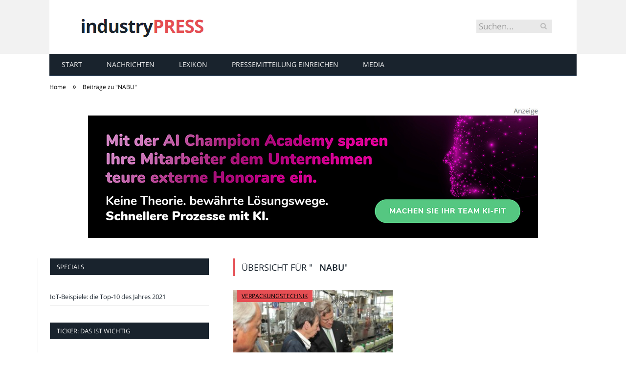

--- FILE ---
content_type: text/html; charset=UTF-8
request_url: https://industry-press.com/messe/nabu/
body_size: 18720
content:
<!DOCTYPE html>

<!--[if IE 8]> <html class="ie ie8" lang="de-DE"> <![endif]-->
<!--[if IE 9]> <html class="ie ie9" lang="de-DE"> <![endif]-->
<!--[if gt IE 9]><!--> <html lang="de-DE"> <!--<![endif]-->

<head>


<meta charset="UTF-8" />
<title>NABU</title>

 
<meta name="viewport" content="width=device-width, initial-scale=1" />
<meta http-equiv="X-UA-Compatible" content="IE=edge" />
<link rel="pingback" href="https://industry-press.com/xmlrpc.php" />
	
<link rel="shortcut icon" href="https://industry-press.com/wp-content/uploads/2021/01/schwarzer-de-favicon.png" />	

	

	<!-- This site is optimized with the Yoast SEO plugin v18.2 - https://yoast.com/wordpress/plugins/seo/ -->
	<meta name="robots" content="index, follow, max-snippet:-1, max-image-preview:large, max-video-preview:-1" />
	<link rel="canonical" href="https://industry-press.com/messe/nabu/" />
	<meta property="og:locale" content="de_DE" />
	<meta property="og:type" content="article" />
	<meta property="og:title" content="NABU" />
	<meta property="og:url" content="https://industry-press.com/messe/nabu/" />
	<meta property="og:site_name" content="industry-press.com" />
	<meta name="twitter:card" content="summary_large_image" />
	<script type="application/ld+json" class="yoast-schema-graph">{"@context":"https://schema.org","@graph":[{"@type":"WebSite","@id":"https://industry-press.com/#website","url":"https://industry-press.com/","name":"industry-press.com","description":"","potentialAction":[{"@type":"SearchAction","target":{"@type":"EntryPoint","urlTemplate":"https://industry-press.com/?s={search_term_string}"},"query-input":"required name=search_term_string"}],"inLanguage":"de-DE"},{"@type":"CollectionPage","@id":"https://industry-press.com/messe/nabu/#webpage","url":"https://industry-press.com/messe/nabu/","name":"NABU","isPartOf":{"@id":"https://industry-press.com/#website"},"breadcrumb":{"@id":"https://industry-press.com/messe/nabu/#breadcrumb"},"inLanguage":"de-DE","potentialAction":[{"@type":"ReadAction","target":["https://industry-press.com/messe/nabu/"]}]},{"@type":"BreadcrumbList","@id":"https://industry-press.com/messe/nabu/#breadcrumb","itemListElement":[{"@type":"ListItem","position":1,"name":"Startseite","item":"https://industry-press.com/"},{"@type":"ListItem","position":2,"name":"NABU"}]}]}</script>
	<!-- / Yoast SEO plugin. -->


<link rel="alternate" type="application/rss+xml" title="industry-press.com &raquo; Feed" href="https://industry-press.com/feed/" />
<link rel="alternate" type="application/rss+xml" title="industry-press.com &raquo; Kommentar-Feed" href="https://industry-press.com/comments/feed/" />
<link rel="alternate" type="application/rss+xml" title="industry-press.com &raquo; NABU Schlagwort-Feed" href="https://industry-press.com/messe/nabu/feed/" />
<style type="text/css">
img.wp-smiley,
img.emoji {
	display: inline !important;
	border: none !important;
	box-shadow: none !important;
	height: 1em !important;
	width: 1em !important;
	margin: 0 .07em !important;
	vertical-align: -0.1em !important;
	background: none !important;
	padding: 0 !important;
}
</style>
	<link rel='stylesheet' id='wp-block-library-css'  href='https://industry-press.com/wp-includes/css/dist/block-library/style.min.css?ver=5.6.2' type='text/css' media='all' />
<link rel='stylesheet' id='ez-icomoon-css'  href='https://industry-press.com/wp-content/plugins/easy-table-of-contents/vendor/icomoon/style.min.css?ver=2.0.16' type='text/css' media='all' />
<link rel='stylesheet' id='ez-toc-css'  href='https://industry-press.com/wp-content/plugins/easy-table-of-contents/assets/css/screen.min.css?ver=2.0.16' type='text/css' media='all' />
<style id='ez-toc-inline-css' type='text/css'>
div#ez-toc-container p.ez-toc-title {font-size: 150%;}div#ez-toc-container p.ez-toc-title {font-weight: 500;}div#ez-toc-container ul li {font-size: 100%;}div#ez-toc-container {background: #fff;border: 1px solid #e54e53;}div#ez-toc-container p.ez-toc-title {color: #e54e53;}div#ez-toc-container ul.ez-toc-list a {color: #777777;}div#ez-toc-container ul.ez-toc-list a:hover {color: #e54e53;}div#ez-toc-container ul.ez-toc-list a:visited {color: #e54e53;}
</style>
<link rel='stylesheet' id='smartmag-fonts-css'  href='//industry-press.com/wp-content/uploads/sgf-css/font-e146ee12e4f034ae0b62a3e96812e4e0.css' type='text/css' media='all' />
<link rel='stylesheet' id='smartmag-core-css'  href='https://industry-press.com/wp-content/themes/smart-mag/style.css?ver=3.4.0' type='text/css' media='all' />
<link rel='stylesheet' id='smartmag-responsive-css'  href='https://industry-press.com/wp-content/themes/smart-mag/css/responsive.css?ver=3.4.0' type='text/css' media='all' />
<link rel='stylesheet' id='smartmag-font-awesome-css'  href='https://industry-press.com/wp-content/themes/smart-mag/css/fontawesome/css/font-awesome.min.css?ver=3.4.0' type='text/css' media='all' />
<link rel='stylesheet' id='custom-css-css'  href='https://industry-press.com/?__custom_css=1&#038;ver=5.6.2' type='text/css' media='all' />
<link rel='stylesheet' id='wpgdprc.css-css'  href='https://industry-press.com/wp-content/plugins/wp-gdpr-compliance/assets/css/front.min.css?ver=1612966787' type='text/css' media='all' />
<style id='wpgdprc.css-inline-css' type='text/css'>

            div.wpgdprc .wpgdprc-switch .wpgdprc-switch-inner:before { content: 'Ja'; }
            div.wpgdprc .wpgdprc-switch .wpgdprc-switch-inner:after { content: 'Nein'; }
        
</style>
<script type='text/javascript' src='https://industry-press.com/wp-includes/js/jquery/jquery.min.js?ver=3.5.1' id='jquery-core-js'></script>
<script type='text/javascript' src='https://industry-press.com/wp-includes/js/jquery/jquery-migrate.min.js?ver=3.3.2' id='jquery-migrate-js'></script>
<link rel="https://api.w.org/" href="https://industry-press.com/wp-json/" /><link rel="alternate" type="application/json" href="https://industry-press.com/wp-json/wp/v2/tags/2561" /><link rel="EditURI" type="application/rsd+xml" title="RSD" href="https://industry-press.com/xmlrpc.php?rsd" />
<link rel="wlwmanifest" type="application/wlwmanifest+xml" href="https://industry-press.com/wp-includes/wlwmanifest.xml" /> 
<meta name="generator" content="WordPress 5.6.2" />
	
<!--[if lt IE 9]>
<script src="https://industry-press.com/wp-content/themes/smart-mag/js/html5.js" type="text/javascript"></script>
<![endif]-->


<script>
document.querySelector('head').innerHTML += '<style class="bunyad-img-effects-css">.main img, .main-footer img { opacity: 0; }</style>';
</script>
	
 <style>
.listing-alt .meta { margin-top: 0; }
.wp-caption p:empty {display: none;}
.highlights .meta.above { margin-top: 0; }
body.boxed { background-attachment: fixed; }
.boxright { width:35%; float: right; margin-left: 20px; }
.boxleft { width:35%; float: left; margin-right: 20px; }
@media only screen and (min-width: 1400px) {
.boxed .main-wrap { width: 1328px; }
}
.single-post div.main-wrap div.main.wrap.cf div.row { overflow: visible; }
div.a { width: 100%; float:right; height:15px; margin-bottom:20px; }
div.a > img { float: right; height: 15px; }




.post-content > blockquote + * { clear: both; }




.breadcrumbs { line-height: inherit; }
.post-header .post-meta {height:20px;}
.post-header .posted-by .reviewer * { font-weight: 700; color: #e54e53; font-size: 1.3em; }
.main-content {float:right !important;}
.main .sidebar {
   border-right: 1px solid transparent;
   border-left: none;
}
div.row { clear: both; }
</style> 
 <style>



div.sde_linkbox { clear: both; border: solid 4px red; padding:3px 6% 3px 35px; background: url(/assets/images/pfeil-rechts-rot.gif) no-repeat 10px 8px; }
div.sde_teaser { float: left; border:none; border-top: 4px solid red; border-bottom: 4px solid red; width:100%; }
div.sde_teaser > a.image, div.sde_teaser > div { float:left; margin:5px 5px 5px 0; background-repeat:no-repeat; margin-right:25px; }
div.sde_teaser > a.image div { float:left; margin:0; margin-right:0; }
div.sde_teaser .headline { display: block; text-decoration: none!important; color: black; font-weight:700; line-height:1.3em;margin:1.5em 0 0.2em 0; font-size:1.3em;}
div.sde_teaser .textcopy { display: block; text-decoration: none!important; color:grey; line-height:1.3em; }
div.sde_teaser .url { display: block; text-decoration: underline; color:green; padding-top:0.5em; }
div.sde_teaser.a300250 { float:none; width:300px; margin-left:10px; border:none; margin-bottom:10px; margin-top:10px; padding-top:20px; }
div.sde_teaser.a300250.marker img { height: 15px; position: relative; top:-30px; /* left:245px; */ }
div.marker img { height: 15px; position: relative; top:-10px; float:right; }
div.sde_teaser.afull.marker img { height: 15px; position: relative; top:-30px; float:right; }
div.sde_teaser.no-border, div.sde_linkbox.no-border { border:none; }
.post-container { overflow:hidden; }
@media only screen and (max-width: 600px) {
div.sde_teaser > div { width:100% !important; margin-bottom:10px; }
div.sde_teaser > .headline { margin-top:0.5em;}
div.sde_teaser > .url { margin-bottom:0.5em;}
}
.post-header .post-meta {height:auto;}
.author-box {margin-top:28px;}
.author-info .avatar { margin-top: 28px; }
.related-posts { margin-top: 30px; }
.comment-form-cookies-consent {visibility:hidden;}
.main-pagination { clear: both; }
.main-heading.prominent, section.news-focus, section.focus-grid { clear:both; }
/* EZ TOC HEADER 2021-04-25-13-30 */
div#ez-toc-container  * { font-family: "Open Sans Condensed (300)", Arial, sans-serif; }
div.ez-toc-title-container { margin: 1.0em 0; }
div#ez-toc-container ul li { margin-bottom: 0.5em; }
div#ez-toc-container { padding: 20px; }
.ez-toc-list li a { font-weight: 700; transition: none; text-decoration: none !important; border-bottom: 1px solid #e54e53; }
.ez-toc-list li ul li a { font-weight: 400; } 
div#ez-toc-container ul { padding: 0; }
div#ez-toc-container ul li { margin-left: 20px; margin: 10px 0 5px 0;
list-style: inside url(/assets/images/square-rot.png); }
div#ez-toc-container ul.ez-toc-list a:hover { color: #ffffff; background-color: #4695a9; }
@media print { div#ez-toc-container, div.widebox {page-break-before:always;} }
@media only screen and (max-width: 1128px) {
div#ez-toc-container { padding: 20px 10px; }
div#ez-toc-container ul li { margin-left: 5px; }
}
#recentcomments .comment-author-link { display: block; font-weight: bold; color:#e54e53; }
#recentcomments a { display: block; font-style: italic; text-decoration: underline; }
.breadcrumbs { background:#dddddd; color:#e54e53; }
.trending-ticker .heading, .breadcrumbs span, .news-focus .heading, .gallery-title, .related-posts .section-head, .news-focus .heading .subcats a.active, .post-content a, .comments-list .bypostauthor .comment-author a, .error-page .text-404, .main-color, .section-head.prominent, .block.posts .fa-angle-right, a.bbp-author-name, .main-stars span:before, .main-stars, .recentcomments .url {
    color:black;
}
.breadcrumbs .location, .breadcrumbs .delim { color:black; }
div.one-third .wp-caption, div.one-third img.size-full ,div.one-fifth .wp-caption, div.one-fifth img.size-full { width: 100% !important; height: auto !important; }
.posts-list .content > a, .posts-list .content p a {margin-top:4px; line-height: 1.615;}
article.post ul li, article.post ol li { margin-bottom: 1.0em; }
article.post ul.short li, article.post ol.short li { margin-bottom: 0; }
article.post ul.red li strong:first-of-type, article.post ol.red li strong:first-of-type { color: red; display: block; }
div.smallbox {
    float:left; 
    background: #e54e53;
    border: 1px solid #e54e53;
    border-radius: 8px;
    -webkit-box-shadow: 0 1px 1px rgba(0,0,0,.05);
    box-shadow: 0 1px 1px rgba(0,0,0,.05);
    display: table;
    margin-bottom: 1em;
    padding: 10px 10px 30px 10px;
    position: relative;
    width: 305px;
}
div.widebox {
    background:#dddddd;
    border: 1px solid #e54e53;
    border-radius: 4px;
    -webkit-box-shadow: 0 1px 1px rgba(0,0,0,.05);
    box-shadow: 0 1px 1px rgba(0,0,0,.05);
    display: table;
    margin-bottom: 5em;
    padding: 10px;
    position: relative;
    width: 680px;
}
div.smallbox.left {clear:both; float:left; margin-right: 20px;}
div.smallbox.wide {width: 660px;}
div.smallbox * {color: white;}
div.smallbox h3 {margin: 0.5em 0; padding-left: 20px; padding-bottom: 0.2em; border-bottom: solid 2px white; color:white;}
div.smallbox li {margin-bottom: 0!important;}
div.pros ul, div.cons ul {list-style-type: none;}
div.cons ul li { list-style-image: url(/assets/images/icon-no.jpg); }
div.pros ul li { list-style-image: url(/assets/images/icon-yes.jpg); }
@media print {
    div#ez-toc-container, div.widebox {page-break-before:always;}
}
@media only screen and (max-width: 799px) {
div.smallbox h3 { margin: 0.5em 0; padding-left: 20px; padding-bottom: 0.2em; border-bottom: solid 2px white; color:white; }
}
@media only screen and (max-width: 1128px) {
div.smallbox, div.smallbox.wide { width: 250px; font-size: 0.9em; }
div.widebox { width: auto; }
div.smallbox.wide > * { padding-left: inherit; }
}
blockquote {
border-radius: 25px !important;
border-left-width: 7px !important;
border-bottom: none !important;
border-color: #FF5722 !important;
background: none !important;
clear: both; float: left;
padding: 40px !important;
margin: 3.0em 0 !important;
}
blockquote h2 { padding-left: 0 !important; border: none !important; margin-top: 0.5em !important; }
blockquote + h2, blockquote + h3 { clear: both; }

blockquote table.data td { background: none !important; }
blockquote h2.center, blockquote h3.center, blockquote h4.center { text-align: center; }
blockquote.h4 { border: none !important; background-color: #fdf7be !important; color: #555555 }
blockquote.h3 { border: dotted 1px white !important; background-color: #cdf4fe !important; color: #555555 }
blockquote.h3 * { color: #037fc3; }
blockquote.h2 { border-left: solid 4px #777777 !important; border-right: solid 4px #777777 !important; background-color: #ff8d7f !important; color: #ffffff; }
blockquote.h1 { border: dashed 8px #4695a9 !important; background-color: #9ecbd7 !important; color: #ffffff; }
blockquote { padding: 20px; padding-bottom: 20px !important; border: none !important; background-color: #9ecbd7 !important; color: #eeeeee !important; clear:both;}
blockquote > p { font-size:1.1em;  }
blockquote > h2,
blockquote > h3,
blockquote > h4 {text-decoration: underline; border: none !important;}

blockquote li { margin-bottom: 1.0em; font-weight: bold; }
blockquote li p { font-weight: bold; color: #eeeeee !important; }
blockquote li a { text-decoration: underline !important; }

blockquote.tafel h2,
blockquote.tafel h3,
blockquote.tafel h4 {margin-top: 0; margin-bottom:2.5em;}
blockquote.tafel {vertical-align:middle; padding:60px 40px 30px 40px; background:#EEF4F6 !important; margin-botton:30px !important;}
blockquote.tafel > ul {list-style-type:none; font-family: "Alike", Arial, sans-serif; letter-spacing:0.03em;}
blockquote.tafel > ul > li {font-size:1.2em; color:#4695a9; line-height:1.8em; text-align:right;}
blockquote.tafel > ul  > li:nth-of-type(1),
blockquote.tafel > ul  > li:nth-of-type(3),
blockquote.tafel > ul  > li:nth-of-type(5),
blockquote.tafel > ul  > li:nth-of-type(7),
blockquote.tafel > ul  > li:nth-of-type(9),
blockquote.tafel > ul  > li:nth-of-type(11),
blockquote.tafel > ul  > li:nth-of-type(13),
blockquote.tafel > ul  > li:nth-of-type(15) {color:black; margin-bottom:0 !important; text-align:left;}
blockquote.tafel.liste > ul  > li {margin-bottom:1.0em !important; text-align:left;}
blockquote.tafel.zitat > ul  > li:nth-of-type(2) {font-size: 0.8em;}


/* von SCHM */
blockquote div { background-color: white; padding:20px; color: #e54e53;  }
blockquote div * { color: #e54e53 !important; }
blockquote { padding: 20px !important; font-size:1.2em; clear:both;}
blockquote li { color: #e54e53 !important; margin-top: 0.5em; margin-bottom: 0.5em; }
blockquote li * { color: #e54e53 !important; }



/*
ul.numbered-box > li > div > div.wp-caption,
ul.numbered-box > li > div > div.wp-caption a,
ul.numbered-box > li > div > div.wp-caption a img,
 { width: 100% !important; }

ul.numbered-box > li > div > div.wp-caption p.wp-caption-text
 { width: 100% !important; }
*/

ul.numbered-box {
    margin-left: 0;
    margin-top: 4.0em;
    margin-bottom: 4.0em;
    padding-left: 0;
    counter-reset: custom-counter;
}
ul.numbered-box > li > div > p:first-of-type { float: left; }
ul.numbered-box > li > div img {
	border: solid 2.5px #e54e53;
	padding: 2px;
	float: left; margin: 0 20px 5px 0;
	box-sizing: border-box;
}
ul.numbered-box > li > div div.wp-caption {
	width:inherit!important;
}

ul.numbered-box > li > div p:empty { display:none; }

ul.numbered-box > li {
    list-style: none;
    clear: both;
    float: left;
}
ul.numbered-box > li > div {
    float: left;
    margin-top: 0;
    margin-bottom: 1rem;
    list-style: none;
    min-height: 2.5rem;
    padding-left: 5rem;
}


ul.numbered-box > li::before {
    counter-increment: custom-counter;
    content: counter(custom-counter);
    display: flex;
    align-items: center;
    justify-content: center;
    position: absolute;
    left: 20px;
    font-weight: 600;
    font-size: 1.25rem;
    color: #e54e53;
    background-color: #ffffff;
    text-align: center;
    width: 2.5rem;
    height: 2.5rem;
    border-radius: 100%;
    border: 2px solid #e54e53;
    line-height: 1rem;
}
blockquote ul.numbered-box li::before {
    left: 30px;
}

ul.numbered-box > li > div > ul,
ul.numbered-box > li > div > ol,
ul.numbered-box > li > div > p {
	float:left; 
	clear:both; 
	width:100%;
}

ul.numbered-box > li > div > h2,
ul.numbered-box > li > div > h3,
ul.numbered-box > li > div > h4,
ul.numbered-box > li > div > h5,
ul.numbered-box > li > div > h6 {
	width: 100%;
	float:left; 
	clear:both; 
	margin-top: 0em;
	padding-top: 0.5em;
	line-height: 1.25em;
	color: #e54e53;
}


ul.numbered-box.w330 > li > div h2,
ul.numbered-box.w330 > li > div h3,
ul.numbered-box.w330 > li > div h4,
ul.numbered-box.w330 > li > div h5,
ul.numbered-box.w330 > li > div h6,
ul.numbered-box.w330 > li > div p {
	float:none;
	clear:inherit;
	margin-left: 330px; 
}

ul.numbered-box.w250 > li > div h2,
ul.numbered-box.w250 > li > div h3,
ul.numbered-box.w250 > li > div h4,
ul.numbered-box.w250 > li > div h5,
ul.numbered-box.w250 > li > div h6,
ul.numbered-box.w250 > li > div p {
	float:none;
	clear:inherit;
	margin-left: 250px; 
}
ul.numbered-box.w330 li > div > img { margin: 0 20px 45px 0; }

@media only screen and (max-width: 799px) {

ul.numbered-box > li > div > h2:first-of-type, 
ul.numbered-box > li > div > h3:first-of-type, 
ul.numbered-box > li > div > h4:first-of-type, 
ul.numbered-box > li > div > h5:first-of-type, 
ul.numbered-box > li > div > h6:first-of-type 
	{ clear: left; }

ul.numbered-box.w330 > li > div h2,
ul.numbered-box.w330 > li > div h3,
ul.numbered-box.w330 > li > div h4,
ul.numbered-box.w330 > li > div h5,
ul.numbered-box.w330 > li > div h6,
ul.numbered-box.w330 > li > div p {
	margin-left: 0; 
}

}

*:before, *:after {
    box-sizing: border-box;
}

ul.numbered-box + * { clear: both; }
table.data .subheadline,
table.data.zeilentitel  td:first-of-type { color:#FF5722; font-weight: 700; }
table.center td, table.center th { text-align: center; }
table.data { margin: 10px 0 30px 0; }
table.data caption { font-weight: 700; padding: 10px 10px 5px 10px; color:#e54e53; font-size: 1.3em; }
table.data caption small { font-size: 0.7em; line-height: 0.8em; }
table.data td, table.data th { padding: 10px 10px 10px 10px; }
table.data td.subheadline { padding: 18px 10px 2px 10px; border-bottom: 2px solid #FF5722; border-left:none; border-right: none; }
table.data .tdleft { text-align:left; }
table.data .tdcenter { text-align:center; }
table.data .tdright { text-align:right; }
table.data td.quelle { font-size: 0.7em; border: none; background: none; }
table.data { width: 100%; border: solid 1px #FFFFFF !important; border-collapse: unset; }
table.data th { color:#FFFFFF; background:#e54e53; }
table.data th.nobr, table.data td.nobr {white-space: nowrap;}
div.tablewrap { overflow-x:auto; }
div.tablewrap > p { display: none; }
sup { font-size: small; vertical-align: super; }
.teaser h2 span, .teaser h2 a { font-weight: bold; color:#e54e53 !important; } 
.notoc { display:none!important; }
.teaser li {color:#e54e53;} 
.teaser h2 { padding-left:0; font-weight: normal; margin: 10px; text-align: center; border:none; }
.teaser h3 { color: white; margin-bottom:0.5em; border-bottom: solid 1px white; padding-bottom: 1.0em; }
.teaser div * { font-size: 1.0em; line-height: 1.3em;}
.teaser { float: right; width: 210px; padding:0px; margin-bottom: 30px;  margin-left: 20px; }
@media only screen and (max-width: 799px) {
.teaser { width: 100%; margin-left: 0; }
}
.teaser ul { margin-left: 20px; margin-bottom: 1.857em; }
.teaser ul li { color:inherit !important; margin-bottom:0.6em;}
.teaser a { color:white; text-decoration: underline; }
.teaser a:hover { color:#e54e53; }
.teaser p, .teaser ul li { color: white !important; }
.teaser div { background:black; padding:10px; border:none; }
.rev_slider ul { margin-left:0!important; }
.post-content ul li h3, .post-content ul li h4 { margin-top: 0; margin-bottom: 0px; }
.post-content ul.space > li,
.post-content ol.space > li { margin-bottom: 1.0em; }
div.title span { color:#e54e53; }
div.title { font-size:37px; font-weight:700; margin-bottom:0; }












hr.trenner, hr.image {
	height: 1.25em;
	background: #e8e8e8;
	width: 100%;
	clear: both;
}
.related-posts .highlights h2 a { font-size:20px; font-weight:700; hyphens:auto; max-height:6.5em; display:block; overflow:hidden; }
.related-posts .highlights > article { border-bottom: none; }
.related-posts .highlights .meta.above { display: none; }
.related-posts .highlights h2:before { border:none; }
.related-posts .highlights h2 { padding-left: 0; }
.related-posts .highlights > article { margin-bottom: 2em; }
section.related-posts { border-top: solid 4px #777; padding-top:30px; }
@media only screen and (max-width: 767px) { .related-posts article { width: 100%!important; } }
.list-timeline article .post-title { font-size:1.4em; line-height:1.3em; padding-top:3px; margin-bottom:10px; font-weight:600; }
.list-timeline { margin-top:14px; float:left; width:100%; }
.list-timeline article { min-height:50px; border-bottom: solid 1px darkgrey; }
.list-timeline article time { display:inline; }
.list-timeline article time span.tag { float:left; height:50px; width:54px; text-align:right; font-size:3.5em; line-height:1em; margin-right:10px; }
.list-timeline article time span.monat-jahr { float:left; height:50px; font-size:1.1em; line-height:1.1em; padding-top:5px; }
.list-timeline .heading { text-transform: none; color:#606569; }
section.news-focus .highlights .excerpt { font-size:1.3em; }
section.focus-grid .highlights .excerpt { font-size:1.3em; }
section.blog { overflow:hidden; }
section.blog .listing-alt .meta { text-transform:none; }
section.blog .listing-alt time { text-transform:none; }
section.blog .listing-alt .excerpt p { letter-spacing:1px; }
section.blog .listing-alt .excerpt .read-more { margin: 15px 30px 0 30px; float:right; }
section.blog .listing-alt .excerpt .read-more a { padding: 6px 10px 4px 10px; letter-spacing:1px; }
.highlights > article .excerpt { border-bottom: none;}
.focus-grid .highlights article, .news-focus .highlights article { margin-bottom:30px; }
.highlights .cat-title, .cat { background:#e54e53 !important; color:black; }
.highlights > article { border-bottom: 1px solid #d9d9d9; }
.highlights-box .section-head { display: none; }
.post-content h1, .post-content h2, .post-content h3, .post-content h4, .post-content h5, .post-content h6 { margin-top: 2.5em; margin-bottom: 0.5em; font-weight: bold; }
.post-content .wp-caption-text { width:100%; margin-bottom: inherit; font-size: 0.6em; position: relative; top:-5px; text-align: left; padding: 0 10px; float:left; }
.page .row a, article.post a, .post-content a { text-decoration:underline; }
.featured-grid time { display: none !important; }
.post-content h2 { padding-left: 15px; border-left: solid 8px #e54e53 }
.post-content h3 { color:#FF5722; }
#main-head header img.logo-image { margin-top:22px; }
#main-head .wrap { background-image: url(/assets/images/von-schwarzer-de-230x20.png); background-repeat: no-repeat; background-position: right 1px; background-size: 210px; }
.section-head {background:#dddddd; color:#e54e53; border-top: 1px solid #e54e53; border-bottom: 1px solid #e54e53; }
h1.post-title, .highlights h2 a, .highlights li .content a { color:#e54e53; }
.highlights h2 { font-size: 16px; }
.post-content .wpcf7-not-valid-tip, .main-heading, .review-box .heading, .post-header .post-title:before, .highlights h2:before, div.bbp-template-notice, div.indicator-hint, div.bbp-template-notice.info, .modal-header .modal-title, .entry-title, .page-title {border-left-color:#e54e53;}
.posts-list .content > a { margin-bottom: 0.1em; }
.highlights .excerpt { margin-top: 0; }
.listing-alt .content .excerpt { margin-top: 0; }
.main-content > article { margin-bottom: 30px;  }
.main-footer, .main-footer * { background: #000; }
.lower-foot, .lower-foot * { background: #000; color: white; }
.main-footer .widget li { border-bottom: 1px solid #d9d9d9; }
div.footer-content { text-align: left; }
.main-footer .widget a, .main-footer .widget h3 { text-decoration: none; color:inherit; }
.lower-foot .widgets a { text-decoration: none; color:inherit; }
	div.main-head header { min-height:0; height:0; }
	.top-bar { min-height: 110px; border:none; background-image:none; }
	.top-bar-content { padding:0; min-height: 110px; background-repeat: no-repeat; background-color:white; }
	.top-bar .rootlink { float:left; width:800px; height:100px; }
@media (min-width: 600px) {
	.top-bar-content { background-image: url('/assets/images/domain/industry-press.com-header-bg.png' ); background-size: 500px 110px; }
	body.start .top-bar .rootlink { height:250px; }
}
@media (max-width: 600px) {
	.top-bar-content { background-image: url('/assets/images/domain/industry-press.com-header-bg-600.png' ); background-size: 360px 110px; }
}
	.top-bar .search { margin-right:50px; margin-top:40px; }
	.top-bar .search input { font-size:1.2em; line-height:1.5em; padding:0.1em 0.3em; }
	.top-bar .rootlink * { width:100%; height:100%; }
.breadcrumbs { background: none; padding: 14px 0; }
.breadcrumbs .location { display: none; }
.box { -webkit-backface-visibility: hidden; backface-visibility: hidden; border-radius: 1.8rem; overflow: hidden; position: relative; padding: 1rem 1rem 0 1rem; }
.block-tipps .box { overflow: visible; }
@media (min-width: 550px) {.box { padding: 2rem 2rem 1rem 2rem; }}
@media (min-width: 768px) {.box { padding: 3rem 3rem 2rem 3rem; }}
@media (min-width: 1024px) {.box { padding: 4rem 4rem 3rem 4rem; }}

.box .box-symbol svg * { stroke:#007E9D; }
.box .box-symbol svg { height:3rem; width:3rem; }
.box .box-symbol { 
    background:#D6E9EE; 
    -webkit-box-align: center;
    -ms-flex-align: center;
    -webkit-box-pack: center;
    -ms-flex-pack: center;
    -webkit-box-flex: 0;
    align-items: center;
    border-radius: 50%;
    display: -webkit-box;
    display: -ms-flexbox;
    display: flex;
    -ms-flex: 0 0 5rem;
    flex: 0 0 5rem;
    height: 5rem;
    width: 5rem;
   justify-content: center;
    left: 50%;
    overflow: hidden;
    padding: 1rem;
    position: absolute;
    top: 0;
    -webkit-transform: translate(-50%,-50%) scale(1);
    transform: translate(-50%,-50%) scale(1);
    -webkit-transition: -webkit-transform .25s cubic-bezier(.5,-.5,.21,1.5) .5s;
} 

.header-content .box-symbol svg * { stroke:#007E9D; }
.header-content .box-symbol svg { height:15rem; width:15rem; }
.header-content .box-symbol { 
	background:#D6E9EE; 
	-webkit-box-align: center;
	-ms-flex-align: center;
	-webkit-box-pack: center;
	-ms-flex-pack: center;
	-webkit-box-flex: 0;
	align-items: center;
	display: -webkit-box;
	display: -ms-flexbox;
	display: flex;
	-ms-flex: 0 0 5rem;
	flex: 0 0 5rem;
	height: 20rem;
 	width: 20rem;
	justify-content: center;
	overflow: hidden;
	padding: 1rem;
	position: absolute;
	left: 200px;
	top:200px;
	-webkit-transform: translate(-50%,-50%) scale(1);
	transform: translate(-50%,-50%) scale(1);
	-webkit-transition: -webkit-transform .25s cubic-bezier(.5,-.5,.21,1.5) .5s;
} 

.box-angebot { -webkit-box-orient: vertical; -webkit-box-direction: normal; -webkit-box-align: center; -ms-flex-align: center; align-items: center; color: #fff; cursor: pointer; -ms-flex-direction: column; flex-direction: column; margin: 0 1px; max-width: 19.4rem; padding: 0; width: 100%; }

.box-angebot .box-inhalt { -webkit-box-orient: vertical; -webkit-box-direction: normal; border-radius: 0 0 3.2rem 3.2rem; -webkit-box-sizing: border-box; box-sizing: border-box; display: -webkit-box; display: -ms-flexbox; display: flex; -ms-flex-direction: column; flex-direction: column; min-height: 6.5rem; padding: 1.7rem 1.6rem 1.5rem; width: 100%; }
.box-angebot .box-inhalt * { margin:auto; margin-top:0; text-align:center; }
.box-angebot { text-decoration:none!important; }

.grid { grid-gap: 3.2rem 1.6rem; grid-gap: 10px; display: grid; margin: 0; max-width: 100vw; }
@media (max-width: 549px) {.grid { grid-template-columns: repeat(1,minmax(0,1fr)); }}
@media (min-width: 550px) {.grid { grid-template-columns: repeat(2,minmax(0,1fr)); }}
@media (min-width: 768px) {.grid { grid-template-columns: repeat(3,minmax(0,1fr)); }}
@media (min-width: 1024px) {.grid { grid-template-columns: repeat(4,minmax(0,1fr)); }}

.featured-grid .grid { display:block; .grid-template-columns: inherit; }

section.block-links { margin-bottom:1.5em; }
.block-links .grid .box-angebot { background-color: #D6E9EE; color: #007E9D; margin:auto; }
.block-links .grid .box-angebot:hover { background-color: #007E9D; color: white; text-decoration:underline; }
.block-links .grid { grid-gap: 20px; grid-auto-rows: 1fr; }

.block-tipps { margin:3rem 0; max-width:100%; }
@media (min-width: 1024px) {.block-tipps { max-width: 700px; }}

.block-tipps .box-tipp { margin:auto;  }
.block-tipps .box-tipp .button { margin-right:10px; border-radius: 2.0rem; font-weight:700; margin-bottom:3.0em; }
.block-tipps .box-tipp .headline { margin-top:0; }
.block-tipps .box-tipp .liste { margin-bottom:1.0em; }
.block-tipps .box-tipp .fliesstext, .block-idee .box-tipp li { line-height:1.5em; margin-bottom:1.0em; clear:both; }
.block-tipps .box-tipp .bottom0 { margin-bottom:1.0em; }
.block-tipps .box-tipp .fliesstext, .block-info .box-tipp li { line-height:1.5em; }
.block-tipps .box-tipp h2, .block-tipps .box-tipp h3 { font-weight:700; }

.block-tipps .box-tipp figure figcaption {color:#777;font-size:0.5em;position:relative;top:-3.7em;float:right;background-color:#eee;padding:0 5px;opacity:0.6;}

.block-tipps.block-info .box-tipp { background-color: #F1F1F1; color: #007E9D; }
.block-tipps.block-info .box-tipp h2, .block-tipps.block-info .box-tipp h3 { color: #007E9D; }
.block-tipps.block-info .box-tipp .button { background-color: #007E9D; color:#FFFFFF; }
.block-tipps.block-info .box-tipp .button:hover { background-color: #D6E9EE; color:#007E9D; }
.block-tipps.block-info .box-tipp .fliesstext, .block-info .box-tipp li { color:black; }
.block-tipps.block-info .box .box-symbol svg * { stroke:#D6E9EE; }
.block-tipps.block-info .box .box-symbol { background:#007E9D;  }

.block-tipps.block-idee .box-tipp { background-color: #007E9D; color: #FFFFFF; }
.block-tipps.block-idee .box-tipp h2, .block-tipps.block-idee .box-tipp h3 { color: #FFFFFF; }
.block-tipps.block-idee .box-tipp .button { background-color: #D6E9EE; color:#007E9D; }
.block-tipps.block-idee .box-tipp .button:hover { background-color: #007E9D; color:#D6E9EE; }


.block-header { background-color: #007E9D; color:#FFFFFF; padding: 30px 0;}
/* @media (min-width: 550px) {.block-header { padding: 2rem 2rem 1rem 2rem; }} */

.block-header { width:calc(100% + 50px); position:relative; left:-25px; margin-bottom:20px; }
.block-header .header-content { margin: 0 25px 0 25px; }
.header-content .box-symbol { display:none; }
@media (min-width:  768px) {.block-header .header-content { margin: 0 25px 0 50px; } }
@media (min-width: 1128px) {.block-header { width:1128px; position:relative; left:-25px; }  .block-header .header-content { margin: 0 25px 0 400px; min-height:355px; } .header-content .box-symbol { display:flex; } }
@media (min-width: 1400px) {.block-header { width:1328px; position:relative; left:-125px; } }
.page .main > .row, .page .main .post-wrap > .row { overflow: visible; }

.block-header .header-content { color:#D6E9EE; }
.block-header .header-content .headline { margin-top:0;  color:#D6E9EE!important; }
.block-header .header-content h2, .block-header .header-content h3, .block-header .header-content h4 { color:#D6E9EE; border-left:none; margin-left:0; padding-left:0;}
.block-header .header-content .button { margin-right:10px; border-radius: 2.0rem; background-color: #D6E9EE; color:#007E9D; font-weight:700; margin-bottom:0.5em; }
.block-header .header-content .button:last-child { margin-bottom:3.0em; }
.block-header .header-content .button:hover { background-color: #007E9D; color:#D6E9EE; }
.block-header .header-content .liste { margin-bottom:1.0em; }
.block-header .header-content .fliesstext { line-height:1.5em; margin-bottom:1.0em; font-size:1.1em; font-weight:500; }
.block-header .header-content .fliesstext a { color:inherit; }
.block-header .header-content .bottom0 { margin-bottom:1.0em; }
.block-header .header-content .box-symbol svg * { stroke:#D6E9EE; }
.block-header .header-content .box-symbol { background:#007E9D;  }

.headline { margin-top: 10px; }
.headline, .headline b, .headline strong { font-weight: 700; }
.headline { display: -webkit-box; display: -ms-flexbox; display: flex; line-height: 1.5em; }
.headline2 { font-size: 1.5em; margin-bottom:1.0em; }
.box-tipp h2, .headline3 { font-size: 1.3em; margin-bottom:0px; border:none; padding:initial; }
.box-tipp h3, .headline4 { font-size: 1.1em; margin-bottom:0px; border:none; padding:initial; }
.main-grafik { text-align: center; }
.main-grafik div.a { margin-bottom:0; }
@media (min-width: 920px) { .main-grafik300 {display:none;} .main-grafikboth, main-grafik920 {display:inline;} div.main-grafik { height:265px; width:920px; margin:20px auto 0 auto; } }
@media (max-width: 919px) { .main-grafikboth, .main-grafik300 {display:inline;} .main-grafik920 {display:none;} div.main-grafik { height:265px; width:300px; margin:20px auto 0 auto; } }
</style>
  
<!-- Matomo 2023-11-05 -->
<script type="text/javascript">
  var _paq = window._paq || [];
  /* tracker methods like "setCustomDimension" should be called before "trackPageView" */
  _paq.push(["disableCookies"]);
  _paq.push(['trackPageView']);
  _paq.push(['enableLinkTracking']);
  (function() {
    var u="//matomo.schwarzer.de/";
    _paq.push(['setTrackerUrl', u+'matomo.php']);
    _paq.push(['setSiteId', '14']);
    var d=document, g=d.createElement('script'), s=d.getElementsByTagName('script')[0];
    g.type='text/javascript'; g.async=true; g.defer=true; g.src=u+'matomo.js'; s.parentNode.insertBefore(g,s);
  })();
</script>
<!-- End Matomo Code -->
<!-- erdbeere-2.0 https://industry-press.com/messe/nabu/ -->
</head>


<body class="archive tag tag-nabu tag-2561 page-builder right-sidebar full img-effects has-nav-dark has-head-default">

<div class="main-wrap">

	
	
	<div class="top-bar">

		<div class="wrap">
			<section class="top-bar-content cf">
			
							
				
								<div class="rootlink"><a href="/" ><img width="1" height="1" src="/assets/images/1pixel.gif" ></a></div>
				
									
					
		<div class="search">
			<form role="search" action="https://industry-press.com/" method="get">
				<input name="s2" type="hidden" value="s2" ><input type="text" name="s" class="query" value="" placeholder="Suchen..."/>
				<button class="search-button" type="submit"><i class="fa fa-search"></i></button>
			</form>
		</div> <!-- .search -->					
				
								
			</section>
		</div>
		
	</div>
	
	<div id="main-head" class="main-head">
		
		<div class="wrap">
			
			
			<header class="default">
			
				<div class="title">
							<a href="https://industry-press.com/" title="industry-press.com" rel="home">
		
							industry<span class="main-color">PRESS</span>						
		</a>				</div>
				
									
					<div class="right">
										</div>
					
								
			</header>
				
							
				
<div class="main-nav">
	<div class="navigation-wrap cf">
	
		<nav class="navigation cf nav-dark">
		
			<div class>
			
				<div class="mobile" data-type="off-canvas" data-search="1">
					<a href="#" class="selected">
						<span class="text">Navigieren</span><span class="current"></span> <i class="hamburger fa fa-bars"></i>
					</a>
				</div>
				
				<div class="menu-hauptmenue-2025-container"><ul id="menu-hauptmenue-2025" class="menu"><li id="menu-item-22536" class="menu-item menu-item-type-custom menu-item-object-custom menu-item-22536"><a href="/">Start</a></li>
<li id="menu-item-22538" class="menu-item menu-item-type-taxonomy menu-item-object-category menu-cat-5080 menu-item-22538"><a href="https://industry-press.com/automation/news/nachrichten/">Nachrichten</a></li>
<li id="menu-item-22537" class="menu-item menu-item-type-taxonomy menu-item-object-category menu-cat-5156 menu-item-22537"><a href="https://industry-press.com/automation/lexikon/">Lexikon</a></li>
<li id="menu-item-22539" class="menu-item menu-item-type-custom menu-item-object-custom menu-item-22539"><a href="https://pm-einreichen.schwarzer.de/welcome">Pressemitteilung einreichen</a></li>
<li id="menu-item-22540" class="menu-item menu-item-type-custom menu-item-object-custom menu-item-22540"><a href="/media/">Media</a></li>
</ul></div>				
						
			</div>
			
		</nav>
	
				
	</div>
</div>				
							
		</div>
		
				
	</div>	
	<div class="breadcrumbs-wrap">
		
		<div class="wrap">
		<nav class="breadcrumbs ts-contain" id="breadcrumb"><div class="inner"breadcrumbs ts-contain><span class="location">Sie befinden sich hier:</span><span><a href="https://industry-press.com/"><span>Home</span></a></span> <span class="delim">&raquo;</span> <span class="current">Beitr&auml;ge zu &quot;NABU&quot;</span></div></nav>		</div>
		
	</div>



			<div class="main-grafik">
				<a class="main-grafik300" href="https://ai-academy.schwarzer.de/?mtm_campaign=sde-kampagne-2025-04-29&mtm_source=industry-press.com&mtm_medium=archiv&mtm_content=V1-1&mtm_placement=top-of-content" target="_blank" rel="nofollow" ><div class="a"><img src="/assets/images/a.jpg" width="50" height="15" class="no-display appear" ></div><img width="300" height="250" src="/assets/images/work/Schwarzer_Banner_300x250_20250430_V1-1.jpg"  ></a>
				<a class="main-grafik920" href="https://ai-academy.schwarzer.de/?mtm_campaign=sde-kampagne-2025-04-29&mtm_source=industry-press.com&mtm_medium=archiv&mtm_content=V1-1&mtm_placement=top-of-content" target="_blank" rel="nofollow" ><div class="a"><img src="/assets/images/a.jpg" width="50" height="15" class="no-display appear" ></div><img width="920" height="250" src="/assets/images/work/Schwarzer_Banner_920x250_20250428_V1-1.jpg"  ></a>
			</div>

<div class="main wrap cf">
	<div class="row">
		<div class="col-8 main-content">
	
				
				
			<h2 class="main-heading">Übersicht für "<strong>NABU</strong>"</h2>
			
					
			
		
		
	<div class="row b-row listing meta-above grid-2">
		
					
		<div class="column half b-col">
		
			<article class="highlights post-1196 post type-post status-publish format-standard has-post-thumbnail category-verpackungstechnik tag-alpla-werke-alwin-lehner-gmbh-co-kg tag-altbatterien tag-barbara-hendricks tag-biomuell tag-bundespreis-eco-design tag-dr-barbara-hendricks tag-duales-system tag-einwegflaschen tag-fossiler-brennstoff tag-frosch tag-frosch-recycling-initiative tag-gelber-sack tag-gruener-punkt tag-hausmuell tag-kunststoffverpackung tag-laser-sensor-technik tag-lebensader-oberrhein tag-leicht-verpackung tag-marius-beilhammer tag-most-trusted-brand tag-muellverbrennungsanlage tag-nabu tag-nabu-deutschland tag-nabu-rheinland-pfalz tag-nachhaltigkeit tag-oekologische-verpackung tag-olaf-tschimpke tag-pet-flakes tag-pet-getraenkeflaschen tag-pet-recyclat tag-plastikmuell tag-recyclat tag-recycling tag-reinhard-schneider tag-rpet tag-thermische-verwertung tag-unisensor-sensorsysteme-gmbh tag-verpackungs-hauptschicht tag-werner-mertz tag-wertstoff tag-wertstoffgesetz tag-wiederverwertung tag-zementfabrik">

					
		<span class="cat-title cat-2556"><a href="https://industry-press.com/automation/news/branchen/verpackungstechnik/" title="Verpackungstechnik">Verpackungstechnik</a></span>
		
						
				<a href="https://industry-press.com/frosch-leicht-verpackungen-im-dualen-system-oder-die-oekologische-verpackung/" title="Frosch: Leicht-Verpackungen im Dualen System oder die ökologische Verpackung" class="image-link" >
					<img width="351" height="185" src="https://industry-press.com/wp-content/uploads/2015/07/frosch-leicht-verpackungen-im-dualen-system-oder-die-oekologische-verpackung-351x185.jpg" class="image wp-post-image" alt="Frosch: Leicht-Verpackungen im Dualen System oder die ökologische Verpackung" loading="lazy" title="Frosch: Leicht-Verpackungen im Dualen System oder die ökologische Verpackung" />					
					
									</a>
				
							<div class="cf listing-meta meta above">
					
				<time datetime="2015-07-03T08:00:40+02:00" class="meta-item">3. Juli 2015</time>					
			</div>
						
				<h2 class="post-title"><a href="https://industry-press.com/frosch-leicht-verpackungen-im-dualen-system-oder-die-oekologische-verpackung/" >Frosch: Leicht-Verpackungen im Dualen System oder die ökologische Verpackung</a></h2>
				
								
				
								
				<div class="excerpt"><p>Die neue Frosch-Initiative des Unternehmens Werner &amp; Mertz (Frosch Reinigungsmittel) war das Thema eines Gespräches&hellip;</p>
</div>
				
							
			</article>
		</div>
			
						
	</div>
	
	
			
	<div class="main-pagination">
			</div>
		
			

	
		</div>
		
		
			
		
		
		<aside class="col-4 sidebar">
		
					<div class="">
			
				<ul>
				
				<li id="nav_menu-6" class="widget widget_nav_menu"><h3 class="widgettitle">Specials</h3><div class="menu-specials-container"><ul id="menu-specials" class="menu"><li id="menu-item-15551" class="menu-item menu-item-type-post_type menu-item-object-post menu-item-15551"><a href="https://industry-press.com/iot-beispiele/">IoT-Beispiele: die Top-10 des Jahres 2021</a></li>
</ul></div></li>

			<li id="bunyad-latest-posts-widget-3" class="widget latest-posts">			
							<h3 class="widgettitle">Ticker: das ist wichtig</h3>						
			<ul class="posts-list">
			
							<li>
				
					<a href="https://industry-press.com/christ-wash-systems-portalwaschanlage-vega-in-welzheim/" ><img width="110" height="96" src="https://industry-press.com/wp-content/uploads/2025/11/portalwaschanlage-vega-2022-setzt-signifikanten-innovationsmassstab-am-110x96.jpg" class="attachment-post-thumbnail size-post-thumbnail wp-post-image" alt="Portalwaschanlage Vega 2022 setzt signifikanten Innovationsmaßstab am Welzheimer (Foto: Otto Christ AG - Wash Systems)" loading="lazy" title="Portalwaschanlage Vega 2022 setzt signifikanten Innovationsmaßstab am Welzheimer Standort" />					
										
					</a>
					
					<div class="content">
					
									<div class="cf listing-meta meta above">
					
				<time datetime="2025-11-12T09:00:00+02:00" class="meta-item">12. November 2025</time>					
			</div>
							
						<a href="https://industry-press.com/christ-wash-systems-portalwaschanlage-vega-in-welzheim/" title="Portalwaschanlage Vega 2022 setzt signifikanten Innovationsmaßstab am Welzheimer Standort" >
							Portalwaschanlage Vega 2022 setzt signifikanten Innovationsmaßstab am Welzheimer Standort</a>
							
																							
					</div>
				
				</li>
							<li>
				
					<a href="https://industry-press.com/rheinmetall-giga-ptx-e-fuel-netzwerk-mit-sunfire-greenlyte-inerate/" ><img width="110" height="96" src="https://industry-press.com/wp-content/uploads/2025/11/rheinmetall-startet-giga-ptx-netzwerk-modulare-efuel-26807-110x96.jpg" class="attachment-post-thumbnail size-post-thumbnail wp-post-image" alt="Rheinmetall startet Giga PtX Netzwerk für modulare eFuel (Foto: Rheinmetall AG)" loading="lazy" title="Rheinmetall startet Giga PtX Netzwerk für modulare eFuel Produktion" />					
										
					</a>
					
					<div class="content">
					
									<div class="cf listing-meta meta above">
					
				<time datetime="2025-11-12T08:00:00+02:00" class="meta-item">12. November 2025</time>					
			</div>
							
						<a href="https://industry-press.com/rheinmetall-giga-ptx-e-fuel-netzwerk-mit-sunfire-greenlyte-inerate/" title="Rheinmetall startet Giga PtX Netzwerk für modulare eFuel Produktion" >
							Rheinmetall startet Giga PtX Netzwerk für modulare eFuel Produktion</a>
							
																							
					</div>
				
				</li>
							<li>
				
					<a href="https://industry-press.com/conec-m8-und-m12-steckverbinder-sensor-aktor-leitungen/" ><img width="110" height="96" src="https://industry-press.com/wp-content/uploads/2025/11/conec-steckverbinder-m8-bis-m12-umfassendem-26899-110x96.jpg" class="attachment-post-thumbnail size-post-thumbnail wp-post-image" alt="CONEC bietet Steckverbinder M8 bis M12 mit umfassendem (Foto: CONEC Elektronische Bauelemente GmbH)" loading="lazy" title="CONEC bietet Steckverbinder M8 bis M12 mit umfassendem Portfolio" />					
										
					</a>
					
					<div class="content">
					
									<div class="cf listing-meta meta above">
					
				<time datetime="2025-11-11T11:00:00+02:00" class="meta-item">11. November 2025</time>					
			</div>
							
						<a href="https://industry-press.com/conec-m8-und-m12-steckverbinder-sensor-aktor-leitungen/" title="CONEC bietet Steckverbinder M8 bis M12 mit umfassendem Portfolio" >
							CONEC bietet Steckverbinder M8 bis M12 mit umfassendem Portfolio</a>
							
																							
					</div>
				
				</li>
							<li>
				
					<a href="https://industry-press.com/microsoft-beendet-volumenlizenzrabatte-fuer-microsoft-365-co/" ><img width="110" height="96" src="https://industry-press.com/wp-content/uploads/2025/11/microsoft-streicht-volumenrabatte-cloud-dienste-unternehmenskunden-ab-november-110x96.jpg" class="attachment-post-thumbnail size-post-thumbnail wp-post-image" alt="Microsoft streicht Volumenrabatte für Cloud-Dienste Unternehmenskunden ab November (Foto: Layer 2 GmbH)" loading="lazy" title="Microsoft streicht Volumenrabatte für Cloud-Dienste Unternehmenskunden ab November 2025" />					
										
					</a>
					
					<div class="content">
					
									<div class="cf listing-meta meta above">
					
				<time datetime="2025-11-11T10:00:00+02:00" class="meta-item">11. November 2025</time>					
			</div>
							
						<a href="https://industry-press.com/microsoft-beendet-volumenlizenzrabatte-fuer-microsoft-365-co/" title="Microsoft streicht Volumenrabatte für Cloud-Dienste Unternehmenskunden ab November 2025" >
							Microsoft streicht Volumenrabatte für Cloud-Dienste Unternehmenskunden ab November 2025</a>
							
																							
					</div>
				
				</li>
							<li>
				
					<a href="https://industry-press.com/center-am-potsdamer-platz-richard-brink-sonderbau-rinnen/" ><img width="110" height="96" src="https://industry-press.com/wp-content/uploads/2025/11/potsdamer-platz-center-kombiniert-kultur-lifestyle-und-nachhaltige-26817-110x96.jpg" class="attachment-post-thumbnail size-post-thumbnail wp-post-image" alt="Potsdamer Platz Center kombiniert Kultur, Lifestyle und nachhaltige (Foto: Richard Brink GmbH &amp; Co. KG)" loading="lazy" title="Potsdamer Platz Center kombiniert Kultur, Lifestyle und nachhaltige Technik" />					
										
					</a>
					
					<div class="content">
					
									<div class="cf listing-meta meta above">
					
				<time datetime="2025-11-11T09:00:00+02:00" class="meta-item">11. November 2025</time>					
			</div>
							
						<a href="https://industry-press.com/center-am-potsdamer-platz-richard-brink-sonderbau-rinnen/" title="Potsdamer Platz Center kombiniert Kultur, Lifestyle und nachhaltige Technik" >
							Potsdamer Platz Center kombiniert Kultur, Lifestyle und nachhaltige Technik</a>
							
																							
					</div>
				
				</li>
							<li>
				
					<a href="https://industry-press.com/pulsa-urovo-ct58s-mobilcomputer-robustes-android-12-geraet/" ><img width="110" height="96" src="https://industry-press.com/wp-content/uploads/2025/11/urovo-ct58s-android-12-ip67-schutz-und-starkem-akku-26770-110x96.jpg" class="attachment-post-thumbnail size-post-thumbnail wp-post-image" alt="UROVO CT58s mit Android 12, IP67-Schutz und starkem Akku (Foto: PULSA GmbH)" loading="lazy" title="UROVO CT58s mit Android 12, IP67-Schutz und starkem Akku" />					
										
					</a>
					
					<div class="content">
					
									<div class="cf listing-meta meta above">
					
				<time datetime="2025-11-11T08:00:00+02:00" class="meta-item">11. November 2025</time>					
			</div>
							
						<a href="https://industry-press.com/pulsa-urovo-ct58s-mobilcomputer-robustes-android-12-geraet/" title="UROVO CT58s mit Android 12, IP67-Schutz und starkem Akku" >
							UROVO CT58s mit Android 12, IP67-Schutz und starkem Akku</a>
							
																							
					</div>
				
				</li>
							<li>
				
					<a href="https://industry-press.com/telemeter-electronic-teledyne-lecroy-t3dso700hd-serie-oszilloskope/" ><img width="110" height="96" src="https://industry-press.com/wp-content/uploads/2025/11/telemeter-electronic-praesentiert-neue-t3dso700hd-oszilloskope-moderne-110x96.jpg" class="attachment-post-thumbnail size-post-thumbnail wp-post-image" alt="Telemeter Electronic präsentiert neue T3DSO700HD-Oszilloskope für moderne anspruchsvolle (Foto: TELEMETER ELECTRONIC GmbH)" loading="lazy" title="Telemeter Electronic präsentiert neue T3DSO700HD-Oszilloskope für moderne anspruchsvolle IoT-Entwicklungen" />					
										
					</a>
					
					<div class="content">
					
									<div class="cf listing-meta meta above">
					
				<time datetime="2025-11-10T11:00:00+02:00" class="meta-item">10. November 2025</time>					
			</div>
							
						<a href="https://industry-press.com/telemeter-electronic-teledyne-lecroy-t3dso700hd-serie-oszilloskope/" title="Telemeter Electronic präsentiert neue T3DSO700HD-Oszilloskope für moderne anspruchsvolle IoT-Entwicklungen" >
							Telemeter Electronic präsentiert neue T3DSO700HD-Oszilloskope für moderne anspruchsvolle IoT-Entwicklungen</a>
							
																							
					</div>
				
				</li>
							<li>
				
					<a href="https://industry-press.com/eu-data-act-eu-datenverordnung-aws-azure-google-cloud-vs-ionos/" ><img width="110" height="96" src="https://industry-press.com/wp-content/uploads/2025/11/eu-data-act-befreit-unternehmen-von-hyperscaler-abhaengigkeiten-26871-110x96.jpg" class="attachment-post-thumbnail size-post-thumbnail wp-post-image" alt="EU Data Act befreit Unternehmen von Hyperscaler-Abhängigkeiten in (Foto: INNOQ Deutschland GmbH)" loading="lazy" title="Offene APIs und transparente Migration schaffen neue europaweit Cloud-Mobilitätsperspektiven" />					
										
					</a>
					
					<div class="content">
					
									<div class="cf listing-meta meta above">
					
				<time datetime="2025-11-10T10:00:00+02:00" class="meta-item">10. November 2025</time>					
			</div>
							
						<a href="https://industry-press.com/eu-data-act-eu-datenverordnung-aws-azure-google-cloud-vs-ionos/" title="Offene APIs und transparente Migration schaffen neue europaweit Cloud-Mobilitätsperspektiven" >
							Offene APIs und transparente Migration schaffen neue europaweit Cloud-Mobilitätsperspektiven</a>
							
																							
					</div>
				
				</li>
							<li>
				
					<a href="https://industry-press.com/hochschule-bremen-bionik-kongress-ecomat-airpoertstadt/" ><img width="110" height="96" src="https://industry-press.com/wp-content/uploads/2025/11/hsb-feiert-zwei-jahrzehnte-interdisziplinaeren-bionik-studiengangs-und-110x96.jpg" class="attachment-post-thumbnail size-post-thumbnail wp-post-image" alt="HSB feiert zwei Jahrzehnte interdisziplinären Bionik-Studiengangs und Innovation (Foto: Andreas Abel, DGM)" loading="lazy" title="HSB feiert zwei Jahrzehnte interdisziplinären Bionik-Studiengangs und Innovation heute" />					
										
					</a>
					
					<div class="content">
					
									<div class="cf listing-meta meta above">
					
				<time datetime="2025-11-10T09:00:00+02:00" class="meta-item">10. November 2025</time>					
			</div>
							
						<a href="https://industry-press.com/hochschule-bremen-bionik-kongress-ecomat-airpoertstadt/" title="HSB feiert zwei Jahrzehnte interdisziplinären Bionik-Studiengangs und Innovation heute" >
							HSB feiert zwei Jahrzehnte interdisziplinären Bionik-Studiengangs und Innovation heute</a>
							
																							
					</div>
				
				</li>
							<li>
				
					<a href="https://industry-press.com/knestel-praezisions-analog-messmodul-mit-ethercat-can/" ><img width="110" height="96" src="https://industry-press.com/wp-content/uploads/2025/11/knestel-praezisions-analog-modul-erfasst-strom-spannung-temperatur-hoechster-110x96.jpg" class="attachment-post-thumbnail size-post-thumbnail wp-post-image" alt="KNESTEL: Präzisions-Analog-Modul erfasst Strom Spannung Temperatur mit höchster (Foto: KNESTEL Technologie &amp; Elektronik GmbH)" loading="lazy" title="KNESTEL: Präzisions-Analog-Modul erfasst Strom Spannung Temperatur mit höchster Genauigkeit" />					
										
					</a>
					
					<div class="content">
					
									<div class="cf listing-meta meta above">
					
				<time datetime="2025-11-10T08:00:00+02:00" class="meta-item">10. November 2025</time>					
			</div>
							
						<a href="https://industry-press.com/knestel-praezisions-analog-messmodul-mit-ethercat-can/" title="KNESTEL: Präzisions-Analog-Modul erfasst Strom Spannung Temperatur mit höchster Genauigkeit" >
							KNESTEL: Präzisions-Analog-Modul erfasst Strom Spannung Temperatur mit höchster Genauigkeit</a>
							
																							
					</div>
				
				</li>
							<li>
				
					<a href="https://industry-press.com/verge-motorcycles-ts-pro-donut-motor-2-0-eicma-mailand-starmatter/" ><img width="110" height="96" src="https://industry-press.com/wp-content/uploads/2025/11/leichter-donut-motor-hohe-reichweite-verge-ts-pro-26784-110x96.jpg" class="attachment-post-thumbnail size-post-thumbnail wp-post-image" alt="Leichter Donut Motor, hohe Reichweite für Verge TS Pro (Foto: Verge Motorcycles)" loading="lazy" title="Leichter Donut Motor, hohe Reichweite für Verge TS Pro" />					
										
					</a>
					
					<div class="content">
					
									<div class="cf listing-meta meta above">
					
				<time datetime="2025-11-07T09:00:00+02:00" class="meta-item">7. November 2025</time>					
			</div>
							
						<a href="https://industry-press.com/verge-motorcycles-ts-pro-donut-motor-2-0-eicma-mailand-starmatter/" title="Leichter Donut Motor, hohe Reichweite für Verge TS Pro" >
							Leichter Donut Motor, hohe Reichweite für Verge TS Pro</a>
							
																							
					</div>
				
				</li>
							<li>
				
					<a href="https://industry-press.com/tgfs-technologiegruenderfonds-sachsen-investiert-in-saxonq/" ><img width="110" height="96" src="https://industry-press.com/wp-content/uploads/2025/11/tgfs-investiert-strategisches-siebenstelliges-kapital-saxonq-zum-26761-110x96.jpg" class="attachment-post-thumbnail size-post-thumbnail wp-post-image" alt="TGFS investiert strategisches siebenstelliges Kapital in SaxonQ zum (Foto: SaxonQ GmbH)" loading="lazy" title="TGFS stärkt regionale Leipziger Deep-Tech-Innovationen mit strategisch bedeutendem Quantencomputing-Investment" />					
										
					</a>
					
					<div class="content">
					
									<div class="cf listing-meta meta above">
					
				<time datetime="2025-11-07T08:00:00+02:00" class="meta-item">7. November 2025</time>					
			</div>
							
						<a href="https://industry-press.com/tgfs-technologiegruenderfonds-sachsen-investiert-in-saxonq/" title="TGFS stärkt regionale Leipziger Deep-Tech-Innovationen mit strategisch bedeutendem Quantencomputing-Investment" >
							TGFS stärkt regionale Leipziger Deep-Tech-Innovationen mit strategisch bedeutendem Quantencomputing-Investment</a>
							
																							
					</div>
				
				</li>
							<li>
				
					<a href="https://industry-press.com/oriental-motor-bl750w-blstainlesssteel200w-fuer-lebensmitteltechnik/" ><img width="110" height="96" src="https://industry-press.com/wp-content/uploads/2025/11/buerstenlose-bl-750-w-und-edelstahl-200-w-antriebe-26802-110x96.jpg" class="attachment-post-thumbnail size-post-thumbnail wp-post-image" alt="Bürstenlose BL 750 W und Edelstahl-200 W-Antriebe für (Foto: Oriental Motor (Europa) GmbH)" loading="lazy" title="Bürstenlose BL 750 W und Edelstahl-200 W-Antriebe für Hygienebereiche" />					
										
					</a>
					
					<div class="content">
					
									<div class="cf listing-meta meta above">
					
				<time datetime="2025-11-06T10:00:00+02:00" class="meta-item">6. November 2025</time>					
			</div>
							
						<a href="https://industry-press.com/oriental-motor-bl750w-blstainlesssteel200w-fuer-lebensmitteltechnik/" title="Bürstenlose BL 750 W und Edelstahl-200 W-Antriebe für Hygienebereiche" >
							Bürstenlose BL 750 W und Edelstahl-200 W-Antriebe für Hygienebereiche</a>
							
																							
					</div>
				
				</li>
							<li>
				
					<a href="https://industry-press.com/nexperia-krise-trifft-bosch-zf-vw-ifo-institut/" ><img width="110" height="96" src="https://industry-press.com/wp-content/uploads/2025/11/nexperia-krise-offenbart-unerwartete-verletzlichkeit-globaler-lieferketten-und-110x96.jpg" class="attachment-post-thumbnail size-post-thumbnail wp-post-image" alt="Nexperia-Krise offenbart unerwartete Verletzlichkeit globaler Lieferketten und fehlende (Foto: btv technologies GmbH)" loading="lazy" title="European Chips Act fördert Hightech, beseitigt Komponentenrisiken jedoch nicht" />					
										
					</a>
					
					<div class="content">
					
									<div class="cf listing-meta meta above">
					
				<time datetime="2025-11-06T09:00:00+02:00" class="meta-item">6. November 2025</time>					
			</div>
							
						<a href="https://industry-press.com/nexperia-krise-trifft-bosch-zf-vw-ifo-institut/" title="European Chips Act fördert Hightech, beseitigt Komponentenrisiken jedoch nicht" >
							European Chips Act fördert Hightech, beseitigt Komponentenrisiken jedoch nicht</a>
							
																							
					</div>
				
				</li>
							<li>
				
					<a href="https://industry-press.com/knestels-frequenzumrichter-leistungselektronik-fuer-dc-netze/" ><img width="110" height="96" src="https://industry-press.com/wp-content/uploads/2025/11/vier-jahrzehnte-erfahrung-knestel-entwickelt-systeme-bis-100-26759-110x96.jpg" class="attachment-post-thumbnail size-post-thumbnail wp-post-image" alt="Vier Jahrzehnte Erfahrung: KNESTEL entwickelt Systeme bis 100 (Foto: KNESTEL Technologie &amp; Elektronik GmbH)" loading="lazy" title="Vier Jahrzehnte Erfahrung: KNESTEL entwickelt Systeme bis 100 kW" />					
										
					</a>
					
					<div class="content">
					
									<div class="cf listing-meta meta above">
					
				<time datetime="2025-11-06T08:00:00+02:00" class="meta-item">6. November 2025</time>					
			</div>
							
						<a href="https://industry-press.com/knestels-frequenzumrichter-leistungselektronik-fuer-dc-netze/" title="Vier Jahrzehnte Erfahrung: KNESTEL entwickelt Systeme bis 100 kW" >
							Vier Jahrzehnte Erfahrung: KNESTEL entwickelt Systeme bis 100 kW</a>
							
																							
					</div>
				
				</li>
							<li>
				
					<a href="https://industry-press.com/agile-wing-speed-tiger-num-taichung-city-flexium-68-numgrind/" ><img width="110" height="96" src="https://industry-press.com/wp-content/uploads/2025/11/agile-wing-und-num-praesentieren-hochpraezise-multitasking-rundschleifmaschine-110x96.jpg" class="attachment-post-thumbnail size-post-thumbnail wp-post-image" alt="Agile Wing und NUM präsentieren hochpräzise Multitasking-Rundschleifmaschine Flexium+68 (Foto: NUM AG)" loading="lazy" title="Agile Wing und NUM präsentieren hochpräzise Multitasking-Rundschleifmaschine Flexium+68 Steuerung" />					
										
					</a>
					
					<div class="content">
					
									<div class="cf listing-meta meta above">
					
				<time datetime="2025-11-05T10:00:00+02:00" class="meta-item">5. November 2025</time>					
			</div>
							
						<a href="https://industry-press.com/agile-wing-speed-tiger-num-taichung-city-flexium-68-numgrind/" title="Agile Wing und NUM präsentieren hochpräzise Multitasking-Rundschleifmaschine Flexium+68 Steuerung" >
							Agile Wing und NUM präsentieren hochpräzise Multitasking-Rundschleifmaschine Flexium+68 Steuerung</a>
							
																							
					</div>
				
				</li>
							<li>
				
					<a href="https://industry-press.com/seo-lokale-unternehmen/" ><img width="110" height="96" src="https://industry-press.com/wp-content/uploads/2025/11/seo-lokale-unternehmen-110x96.jpg" class="attachment-post-thumbnail size-post-thumbnail wp-post-image" alt="SEO freundliche Websites für lokale Unternehmen: So gelingt der Einstieg (Foto: AdobeStock - yeremikonovanda - 1634435301)" loading="lazy" title="SEO freundliche Websites für lokale Unternehmen: So gelingt der Einstieg" />					
										
					</a>
					
					<div class="content">
					
									<div class="cf listing-meta meta above">
					
				<time datetime="2025-11-05T09:00:31+02:00" class="meta-item">5. November 2025</time>					
			</div>
							
						<a href="https://industry-press.com/seo-lokale-unternehmen/" title="SEO freundliche Websites für lokale Unternehmen: So gelingt der Einstieg" >
							SEO freundliche Websites für lokale Unternehmen: So gelingt der Einstieg</a>
							
																							
					</div>
				
				</li>
							<li>
				
					<a href="https://industry-press.com/rampf-production-systems-mc-1000-msc-sd-mischkopf-productronica/" ><img width="110" height="96" src="https://industry-press.com/wp-content/uploads/2025/11/modulare-mc-1000-zelle-von-rampf-automatisiert-dosieren-26757-110x96.jpg" class="attachment-post-thumbnail size-post-thumbnail wp-post-image" alt="Modulare MC 1000 Zelle von RAMPF automatisiert Dosieren, (Foto: RAMPF Holding GmbH &amp; Co. KG)" loading="lazy" title="Modulare MC 1000 Zelle von RAMPF automatisiert Dosieren, Prüfen" />					
										
					</a>
					
					<div class="content">
					
									<div class="cf listing-meta meta above">
					
				<time datetime="2025-11-05T08:00:00+02:00" class="meta-item">5. November 2025</time>					
			</div>
							
						<a href="https://industry-press.com/rampf-production-systems-mc-1000-msc-sd-mischkopf-productronica/" title="Modulare MC 1000 Zelle von RAMPF automatisiert Dosieren, Prüfen" >
							Modulare MC 1000 Zelle von RAMPF automatisiert Dosieren, Prüfen</a>
							
																							
					</div>
				
				</li>
							<li>
				
					<a href="https://industry-press.com/neousys-technology-semil-2200-2200gc-intel-12-13-14-gen-core-nvidia-l4/" ><img width="110" height="96" src="https://industry-press.com/wp-content/uploads/2025/11/neousys-semil-2200-und-semil-2200gc-luefterlose-ki-computer-26795-110x96.jpg" class="attachment-post-thumbnail size-post-thumbnail wp-post-image" alt="Neousys SEMIL-2200 und SEMIL-2200GC bieten lüfterlose KI-Computer für (Foto: Neousys Technology Inc.)" loading="lazy" title="Neousys SEMIL-2200 und SEMIL-2200GC bieten lüfterlose KI-Computer für Edge-Standorte" />					
										
					</a>
					
					<div class="content">
					
									<div class="cf listing-meta meta above">
					
				<time datetime="2025-11-04T10:00:00+02:00" class="meta-item">4. November 2025</time>					
			</div>
							
						<a href="https://industry-press.com/neousys-technology-semil-2200-2200gc-intel-12-13-14-gen-core-nvidia-l4/" title="Neousys SEMIL-2200 und SEMIL-2200GC bieten lüfterlose KI-Computer für Edge-Standorte" >
							Neousys SEMIL-2200 und SEMIL-2200GC bieten lüfterlose KI-Computer für Edge-Standorte</a>
							
																							
					</div>
				
				</li>
							<li>
				
					<a href="https://industry-press.com/portwell-lynx-8110-embedded-system-mit-intel-atom-x7000-x7433re/" ><img width="110" height="96" src="https://industry-press.com/wp-content/uploads/2025/11/lynx-8110-fanloses-embedded-system-optimiert-industrie-4-0-und-26763-110x96.jpg" class="attachment-post-thumbnail size-post-thumbnail wp-post-image" alt="LYNX-8110 fanloses Embedded-System optimiert für Industrie 4.0 und (Foto: KIOSK Embedded Systems GmbH)" loading="lazy" title="LYNX-8110 fanloses Embedded-System optimiert für Industrie 4.0 und KI-Einsatz" />					
										
					</a>
					
					<div class="content">
					
									<div class="cf listing-meta meta above">
					
				<time datetime="2025-11-04T09:00:00+02:00" class="meta-item">4. November 2025</time>					
			</div>
							
						<a href="https://industry-press.com/portwell-lynx-8110-embedded-system-mit-intel-atom-x7000-x7433re/" title="LYNX-8110 fanloses Embedded-System optimiert für Industrie 4.0 und KI-Einsatz" >
							LYNX-8110 fanloses Embedded-System optimiert für Industrie 4.0 und KI-Einsatz</a>
							
																							
					</div>
				
				</li>
							<li>
				
					<a href="https://industry-press.com/uniqkey-daenischer-passwortmanager-zero-knowledge-prinzip-zero-trust/" ><img width="110" height="96" src="https://industry-press.com/wp-content/uploads/2025/11/uniqkey-verschluesselt-passwoerter-lokal-zero-knowledge-und-zero-trust-26755-110x96.jpg" class="attachment-post-thumbnail size-post-thumbnail wp-post-image" alt="Uniqkey verschlüsselt Passwörter lokal mit Zero-Knowledge und Zero-Trust (Foto: aconitas GmbH)" loading="lazy" title="Uniqkey verschlüsselt Passwörter lokal mit Zero-Knowledge und Zero-Trust Modell" />					
										
					</a>
					
					<div class="content">
					
									<div class="cf listing-meta meta above">
					
				<time datetime="2025-11-04T08:00:00+02:00" class="meta-item">4. November 2025</time>					
			</div>
							
						<a href="https://industry-press.com/uniqkey-daenischer-passwortmanager-zero-knowledge-prinzip-zero-trust/" title="Uniqkey verschlüsselt Passwörter lokal mit Zero-Knowledge und Zero-Trust Modell" >
							Uniqkey verschlüsselt Passwörter lokal mit Zero-Knowledge und Zero-Trust Modell</a>
							
																							
					</div>
				
				</li>
							<li>
				
					<a href="https://industry-press.com/motan-group-bito-lagertechnik-5s-lean-logistikhalle-isny-allgaeu/" ><img width="110" height="96" src="https://industry-press.com/wp-content/uploads/2025/11/motan-group-und-bito-eroeffnen-logistikneubau-isny-26793-110x96.jpg" class="attachment-post-thumbnail size-post-thumbnail wp-post-image" alt="motan group und BITO eröffnen Logistikneubau in Isny (Foto: Patric Dressel für BITO-Lagertechnik)" loading="lazy" title="motan group und BITO eröffnen Logistikneubau in Isny Allgäu" />					
										
					</a>
					
					<div class="content">
					
									<div class="cf listing-meta meta above">
					
				<time datetime="2025-11-03T10:00:00+02:00" class="meta-item">3. November 2025</time>					
			</div>
							
						<a href="https://industry-press.com/motan-group-bito-lagertechnik-5s-lean-logistikhalle-isny-allgaeu/" title="motan group und BITO eröffnen Logistikneubau in Isny Allgäu" >
							motan group und BITO eröffnen Logistikneubau in Isny Allgäu</a>
							
																							
					</div>
				
				</li>
							<li>
				
					<a href="https://industry-press.com/fieldfisher-x-gewinnt-juve-award-2024-in-frankfurt/" ><img width="110" height="96" src="https://industry-press.com/wp-content/uploads/2025/11/fieldfisher-erhaelt-juve-award-als-technologie-und-medienkanzlei-26766-110x96.jpg" class="attachment-post-thumbnail size-post-thumbnail wp-post-image" alt="Fieldfisher erhält JUVE Award als Technologie- und Medienkanzlei (Foto: Fieldfisher)" loading="lazy" title="Fieldfisher erhält JUVE Award als Technologie- und Medienkanzlei 2024" />					
										
					</a>
					
					<div class="content">
					
									<div class="cf listing-meta meta above">
					
				<time datetime="2025-11-03T09:00:00+02:00" class="meta-item">3. November 2025</time>					
			</div>
							
						<a href="https://industry-press.com/fieldfisher-x-gewinnt-juve-award-2024-in-frankfurt/" title="Fieldfisher erhält JUVE Award als Technologie- und Medienkanzlei 2024" >
							Fieldfisher erhält JUVE Award als Technologie- und Medienkanzlei 2024</a>
							
																							
					</div>
				
				</li>
							<li>
				
					<a href="https://industry-press.com/kindermann-xperience-tour-2025-td12-k-flex-bose-kramer-legrand/" ><img width="110" height="96" src="https://industry-press.com/wp-content/uploads/2025/10/kindermann-xperience-tour-2025-verbindet-technologie-motorsport-und-26753-110x96.jpg" class="attachment-post-thumbnail size-post-thumbnail wp-post-image" alt="Kindermann Xperience Tour 2025 verbindet Technologie, Motorsport und (Foto: Kindermann GmbH)" loading="lazy" title="TD12 Touchdisplay und K-FleX im Motorsport-Ambiente jetzt professionell vorgestellt" />					
										
					</a>
					
					<div class="content">
					
									<div class="cf listing-meta meta above">
					
				<time datetime="2025-11-03T08:00:00+02:00" class="meta-item">3. November 2025</time>					
			</div>
							
						<a href="https://industry-press.com/kindermann-xperience-tour-2025-td12-k-flex-bose-kramer-legrand/" title="TD12 Touchdisplay und K-FleX im Motorsport-Ambiente jetzt professionell vorgestellt" >
							TD12 Touchdisplay und K-FleX im Motorsport-Ambiente jetzt professionell vorgestellt</a>
							
																							
					</div>
				
				</li>
							<li>
				
					<a href="https://industry-press.com/industeel-belgium-hubbalkenofen-charleroi-radflame-hy2-brenner/" ><img width="110" height="96" src="https://industry-press.com/wp-content/uploads/2025/10/sms-modernisiert-charleroier-hubbalkenofen-auf-25-prozent-reduzierte-26742-110x96.jpg" class="attachment-post-thumbnail size-post-thumbnail wp-post-image" alt="SMS modernisiert Charleroier Hubbalkenofen auf 25 Prozent reduzierte (Foto: SMS group GmbH)" loading="lazy" title="SMS modernisiert Charleroier Hubbalkenofen auf 25 Prozent reduzierte Fossilnutzung" />					
										
					</a>
					
					<div class="content">
					
									<div class="cf listing-meta meta above">
					
				<time datetime="2025-10-30T08:00:00+02:00" class="meta-item">30. Oktober 2025</time>					
			</div>
							
						<a href="https://industry-press.com/industeel-belgium-hubbalkenofen-charleroi-radflame-hy2-brenner/" title="SMS modernisiert Charleroier Hubbalkenofen auf 25 Prozent reduzierte Fossilnutzung" >
							SMS modernisiert Charleroier Hubbalkenofen auf 25 Prozent reduzierte Fossilnutzung</a>
							
																							
					</div>
				
				</li>
						</ul>
			
			</li>
		
				</ul>
		
			</div>
		
		</aside>
		
			
	</div> <!-- .row -->
</div> <!-- .main -->


	<footer class="main-footer">
	
		<div class="wrap">
		
			<ul class="widgets row cf">
<!-- do sde-assets -->				<li class="widget_text widget col-4 widget_custom_html"><div class="textwidget custom-html-widget">
					<h3 class="widgettitle">Verlag</h3>
					<div class="menu-footer-785-container" style="margin-bottom: 3.0em;"><ul id="menu-footer-785" class="menu">
						<li id="menu-item-785" class="menu-item menu-item-type-post_type menu-item-object-page menu-item-l-1"><a href="" target="_blank" rel="noopener"></a></li>
						<li id="menu-item-786" class="menu-item menu-item-type-post_type menu-item-object-page menu-item-l-2"><a href="/impressum/" target="_blank" rel="noopener">Impressum</a></li>
						<li id="menu-item-787" class="menu-item menu-item-type-post_type menu-item-object-page menu-item-l-3"><a href="/anfahrtsbeschreibung-pdf/" target="_blank" rel="noopener">Anfahrtsbeschreibung (pdf)</a></li>
						<li id="menu-item-788" class="menu-item menu-item-type-post_type menu-item-object-page menu-item-l-4"><a href="/anfahrtsskizze-pdf/" target="_blank" rel="noopener">Anfahrtsskizze (pdf)</a></li>
						<li id="menu-item-789" class="menu-item menu-item-type-post_type menu-item-object-page menu-item-l-5"><a href="/anfahrtskarte-pdf/" target="_blank" rel="noopener">Anfahrtskarte (pdf)</a></li>
						<li id="menu-item-790" class="menu-item menu-item-type-post_type menu-item-object-page menu-item-l-6"><a href="/wegbeschreibung-pdf/" target="_blank" rel="noopener">Wegbeschreibung (pdf)</a></li>
						<li id="menu-item-791" class="menu-item menu-item-type-post_type menu-item-object-page menu-item-l-7"><a href="/datenschutzerklaerung/" target="_blank" rel="noopener">Datenschutzerklärung</a></li>
					</ul></div>
				</div></li>
				<li class="widget_text widget col-4 widget_custom_html"><div class="textwidget custom-html-widget">
					<h3 class="widgettitle">Service</h3>
					<div class="menu-footer-801-container" style="margin-bottom: 3.0em;"><ul id="menu-footer-801" class="menu">
						<li id="menu-item-801" class="menu-item menu-item-type-post_type menu-item-object-page menu-item-l-1"><a href="/media/" target="_blank" rel="noopener">Media</a></li>
						<li id="menu-item-802" class="menu-item menu-item-type-post_type menu-item-object-page menu-item-l-2"><a href="https://pm-einreichen.schwarzer.de/welcome" target="_blank" rel="noopener">Pressemitteilung einreichen</a></li>
						<li id="menu-item-803" class="menu-item menu-item-type-post_type menu-item-object-page menu-item-l-3"><a href="/automation/lexikon/" target="_blank" rel="noopener">Lexikon</a></li>
						<li id="menu-item-804" class="menu-item menu-item-type-post_type menu-item-object-page menu-item-l-4"><a href="/automation/ratgeber/" target="_blank" rel="noopener">Ratgeber</a></li>
						<li id="menu-item-805" class="menu-item menu-item-type-post_type menu-item-object-page menu-item-l-5"><a href="/automation/nachrichten/" target="_blank" rel="noopener">Nachrichten</a></li>
					</ul></div>
				</div></li>
				<li class="widget_text widget col-4 widget_custom_html"><div class="textwidget custom-html-widget">
					<h3 class="widgettitle">Social Media</h3>
					<div class="menu-footer-850-container" style="margin-bottom: 3.0em;"><ul id="menu-footer-850" class="menu">
						<li id="menu-item-850" class="menu-item menu-item-type-post_type menu-item-object-page menu-item-l-1"><a href="https://content-marketing-by.schwarzer.de/" target="_blank" rel="noopener">Blog: Content-Marketing</a></li>
						<li id="menu-item-851" class="menu-item menu-item-type-post_type menu-item-object-page menu-item-l-2"><a href="https://video-marketing-by.schwarzer.de/" target="_blank" rel="noopener">Blog: Video-Marketing</a></li>
						<li id="menu-item-852" class="menu-item menu-item-type-post_type menu-item-object-page menu-item-l-3"><a href="https://development-by.schwarzer.de/" target="_blank" rel="noopener">Blog: Digitalisierung</a></li>
						<li id="menu-item-853" class="menu-item menu-item-type-post_type menu-item-object-page menu-item-l-4"><a href="https://www.youtube.com/channel/UCNIASL0UEf3wTGAJqkvArYQ" target="_blank" rel="noopener">YouTube Channel Verlag</a></li>
						<li id="menu-item-854" class="menu-item menu-item-type-post_type menu-item-object-page menu-item-l-5"><a href="https://youtube.com/@industrypress" target="_blank" rel="noopener">YouTube Channel industryPRESS</a></li>
						<li id="menu-item-855" class="menu-item menu-item-type-post_type menu-item-object-page menu-item-l-6"><a href="https://de.linkedin.com/company/schwarzer-de" target="_blank" rel="noopener">LinkedIn</a></li>
						<li id="menu-item-856" class="menu-item menu-item-type-post_type menu-item-object-page menu-item-l-7"><a href="https://www.xing.com/pages/schwarzer-desoftware-internetgmbh" target="_blank" rel="noopener">XING</a></li>
					</ul></div>
				</div></li>
			</ul>
		
		</div>
	
	
	
		<div class="lower-foot">
			<div class="wrap">
		
			<div class="widgets">
<div class="footer-content">&copy; <a href="https://www.schwarzer.de" target="_blank" >Schwarzer.de Software + Internet GmbH</a></div>			</div>

			</div>
		</div>		
	
	</footer>
	
</div> <!-- .main-wrap -->

<script type="application/ld+json">{"@context":"https:\/\/schema.org","@type":"BreadcrumbList","itemListElement":[{"@type":"ListItem","position":1,"item":{"@type":"WebPage","@id":"https:\/\/industry-press.com\/","name":"Home"}},{"@type":"ListItem","position":2,"item":{"@type":"WebPage","@id":"https:\/\/industry-press.com\/messe\/nabu\/","name":"Beitr&auml;ge zu &quot;NABU&quot;"}}]}</script>
<script type='text/javascript' id='rocket-browser-checker-js-after'>
"use strict";var _createClass=function(){function defineProperties(target,props){for(var i=0;i<props.length;i++){var descriptor=props[i];descriptor.enumerable=descriptor.enumerable||!1,descriptor.configurable=!0,"value"in descriptor&&(descriptor.writable=!0),Object.defineProperty(target,descriptor.key,descriptor)}}return function(Constructor,protoProps,staticProps){return protoProps&&defineProperties(Constructor.prototype,protoProps),staticProps&&defineProperties(Constructor,staticProps),Constructor}}();function _classCallCheck(instance,Constructor){if(!(instance instanceof Constructor))throw new TypeError("Cannot call a class as a function")}var RocketBrowserCompatibilityChecker=function(){function RocketBrowserCompatibilityChecker(options){_classCallCheck(this,RocketBrowserCompatibilityChecker),this.passiveSupported=!1,this._checkPassiveOption(this),this.options=!!this.passiveSupported&&options}return _createClass(RocketBrowserCompatibilityChecker,[{key:"_checkPassiveOption",value:function(self){try{var options={get passive(){return!(self.passiveSupported=!0)}};window.addEventListener("test",null,options),window.removeEventListener("test",null,options)}catch(err){self.passiveSupported=!1}}},{key:"initRequestIdleCallback",value:function(){!1 in window&&(window.requestIdleCallback=function(cb){var start=Date.now();return setTimeout(function(){cb({didTimeout:!1,timeRemaining:function(){return Math.max(0,50-(Date.now()-start))}})},1)}),!1 in window&&(window.cancelIdleCallback=function(id){return clearTimeout(id)})}},{key:"isDataSaverModeOn",value:function(){return"connection"in navigator&&!0===navigator.connection.saveData}},{key:"supportsLinkPrefetch",value:function(){var elem=document.createElement("link");return elem.relList&&elem.relList.supports&&elem.relList.supports("prefetch")&&window.IntersectionObserver&&"isIntersecting"in IntersectionObserverEntry.prototype}},{key:"isSlowConnection",value:function(){return"connection"in navigator&&"effectiveType"in navigator.connection&&("2g"===navigator.connection.effectiveType||"slow-2g"===navigator.connection.effectiveType)}}]),RocketBrowserCompatibilityChecker}();
</script>
<script type='text/javascript' id='rocket-preload-links-js-extra'>
/* <![CDATA[ */
var RocketPreloadLinksConfig = {"excludeUris":"\/|\/subunternehmer-termine-budgets-einhalten\/|\/gesetzliche-vorgaben-und-normen-bei-der-montage-von-schliessanlagen-in-oesterreich\/|\/(.+\/)?feed\/?.+\/?|\/(?:.+\/)?embed\/|\/(index\\.php\/)?wp\\-json(\/.*|$)|\/wp-admin\/|\/logout\/|\/wp-login.php","usesTrailingSlash":"1","imageExt":"jpg|jpeg|gif|png|tiff|bmp|webp|avif","fileExt":"jpg|jpeg|gif|png|tiff|bmp|webp|avif|php|pdf|html|htm","siteUrl":"https:\/\/industry-press.com","onHoverDelay":"100","rateThrottle":"3"};
/* ]]> */
</script>
<script type='text/javascript' id='rocket-preload-links-js-after'>
(function() {
"use strict";var r="function"==typeof Symbol&&"symbol"==typeof Symbol.iterator?function(e){return typeof e}:function(e){return e&&"function"==typeof Symbol&&e.constructor===Symbol&&e!==Symbol.prototype?"symbol":typeof e},e=function(){function i(e,t){for(var n=0;n<t.length;n++){var i=t[n];i.enumerable=i.enumerable||!1,i.configurable=!0,"value"in i&&(i.writable=!0),Object.defineProperty(e,i.key,i)}}return function(e,t,n){return t&&i(e.prototype,t),n&&i(e,n),e}}();function i(e,t){if(!(e instanceof t))throw new TypeError("Cannot call a class as a function")}var t=function(){function n(e,t){i(this,n),this.browser=e,this.config=t,this.options=this.browser.options,this.prefetched=new Set,this.eventTime=null,this.threshold=1111,this.numOnHover=0}return e(n,[{key:"init",value:function(){!this.browser.supportsLinkPrefetch()||this.browser.isDataSaverModeOn()||this.browser.isSlowConnection()||(this.regex={excludeUris:RegExp(this.config.excludeUris,"i"),images:RegExp(".("+this.config.imageExt+")$","i"),fileExt:RegExp(".("+this.config.fileExt+")$","i")},this._initListeners(this))}},{key:"_initListeners",value:function(e){-1<this.config.onHoverDelay&&document.addEventListener("mouseover",e.listener.bind(e),e.listenerOptions),document.addEventListener("mousedown",e.listener.bind(e),e.listenerOptions),document.addEventListener("touchstart",e.listener.bind(e),e.listenerOptions)}},{key:"listener",value:function(e){var t=e.target.closest("a"),n=this._prepareUrl(t);if(null!==n)switch(e.type){case"mousedown":case"touchstart":this._addPrefetchLink(n);break;case"mouseover":this._earlyPrefetch(t,n,"mouseout")}}},{key:"_earlyPrefetch",value:function(t,e,n){var i=this,r=setTimeout(function(){if(r=null,0===i.numOnHover)setTimeout(function(){return i.numOnHover=0},1e3);else if(i.numOnHover>i.config.rateThrottle)return;i.numOnHover++,i._addPrefetchLink(e)},this.config.onHoverDelay);t.addEventListener(n,function e(){t.removeEventListener(n,e,{passive:!0}),null!==r&&(clearTimeout(r),r=null)},{passive:!0})}},{key:"_addPrefetchLink",value:function(i){return this.prefetched.add(i.href),new Promise(function(e,t){var n=document.createElement("link");n.rel="prefetch",n.href=i.href,n.onload=e,n.onerror=t,document.head.appendChild(n)}).catch(function(){})}},{key:"_prepareUrl",value:function(e){if(null===e||"object"!==(void 0===e?"undefined":r(e))||!1 in e||-1===["http:","https:"].indexOf(e.protocol))return null;var t=e.href.substring(0,this.config.siteUrl.length),n=this._getPathname(e.href,t),i={original:e.href,protocol:e.protocol,origin:t,pathname:n,href:t+n};return this._isLinkOk(i)?i:null}},{key:"_getPathname",value:function(e,t){var n=t?e.substring(this.config.siteUrl.length):e;return n.startsWith("/")||(n="/"+n),this._shouldAddTrailingSlash(n)?n+"/":n}},{key:"_shouldAddTrailingSlash",value:function(e){return this.config.usesTrailingSlash&&!e.endsWith("/")&&!this.regex.fileExt.test(e)}},{key:"_isLinkOk",value:function(e){return null!==e&&"object"===(void 0===e?"undefined":r(e))&&(!this.prefetched.has(e.href)&&e.origin===this.config.siteUrl&&-1===e.href.indexOf("?")&&-1===e.href.indexOf("#")&&!this.regex.excludeUris.test(e.href)&&!this.regex.images.test(e.href))}}],[{key:"run",value:function(){"undefined"!=typeof RocketPreloadLinksConfig&&new n(new RocketBrowserCompatibilityChecker({capture:!0,passive:!0}),RocketPreloadLinksConfig).init()}}]),n}();t.run();
}());
</script>
<script type='text/javascript' id='bunyad-theme-js-extra'>
/* <![CDATA[ */
var Bunyad = {"ajaxurl":"https:\/\/industry-press.com\/wp-admin\/admin-ajax.php"};
/* ]]> */
</script>
<script type='text/javascript' src='https://industry-press.com/wp-content/themes/smart-mag/js/bunyad-theme.js?ver=3.4.0' id='bunyad-theme-js'></script>
<script type='text/javascript' src='https://industry-press.com/wp-content/themes/smart-mag/js/jquery.flexslider-min.js?ver=3.4.0' id='flex-slider-js'></script>
<script type='text/javascript' src='https://industry-press.com/wp-content/themes/smart-mag/js/jquery.sticky-sidebar.min.js?ver=3.4.0' id='sticky-sidebar-js'></script>
<script type='text/javascript' id='wpgdprc.js-js-extra'>
/* <![CDATA[ */
var wpgdprcData = {"ajaxURL":"https:\/\/industry-press.com\/wp-admin\/admin-ajax.php","ajaxSecurity":"8be2583e1e","isMultisite":"","path":"\/","blogId":""};
/* ]]> */
</script>
<script type='text/javascript' src='https://industry-press.com/wp-content/plugins/wp-gdpr-compliance/assets/js/front.min.js?ver=1612966787' id='wpgdprc.js-js'></script>
<script type='text/javascript' src='https://industry-press.com/wp-includes/js/wp-embed.min.js?ver=5.6.2' id='wp-embed-js'></script>
</body>
</html>
<!-- This website is like a Rocket, isn't it? Performance optimized by WP Rocket. Learn more: https://wp-rocket.me -->